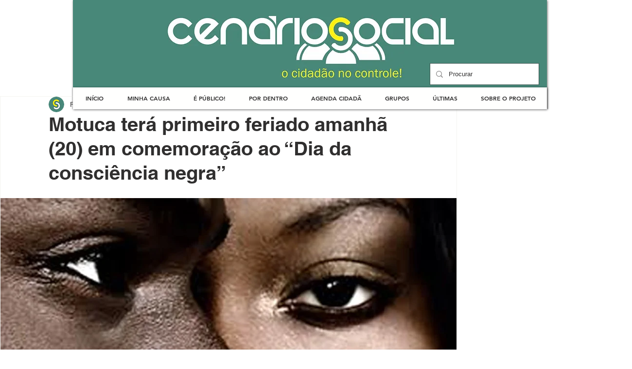

--- FILE ---
content_type: text/html; charset=utf-8
request_url: https://www.google.com/recaptcha/api2/aframe
body_size: 268
content:
<!DOCTYPE HTML><html><head><meta http-equiv="content-type" content="text/html; charset=UTF-8"></head><body><script nonce="rzUIewaK_VdARvlP2jmWFQ">/** Anti-fraud and anti-abuse applications only. See google.com/recaptcha */ try{var clients={'sodar':'https://pagead2.googlesyndication.com/pagead/sodar?'};window.addEventListener("message",function(a){try{if(a.source===window.parent){var b=JSON.parse(a.data);var c=clients[b['id']];if(c){var d=document.createElement('img');d.src=c+b['params']+'&rc='+(localStorage.getItem("rc::a")?sessionStorage.getItem("rc::b"):"");window.document.body.appendChild(d);sessionStorage.setItem("rc::e",parseInt(sessionStorage.getItem("rc::e")||0)+1);localStorage.setItem("rc::h",'1768978651162');}}}catch(b){}});window.parent.postMessage("_grecaptcha_ready", "*");}catch(b){}</script></body></html>